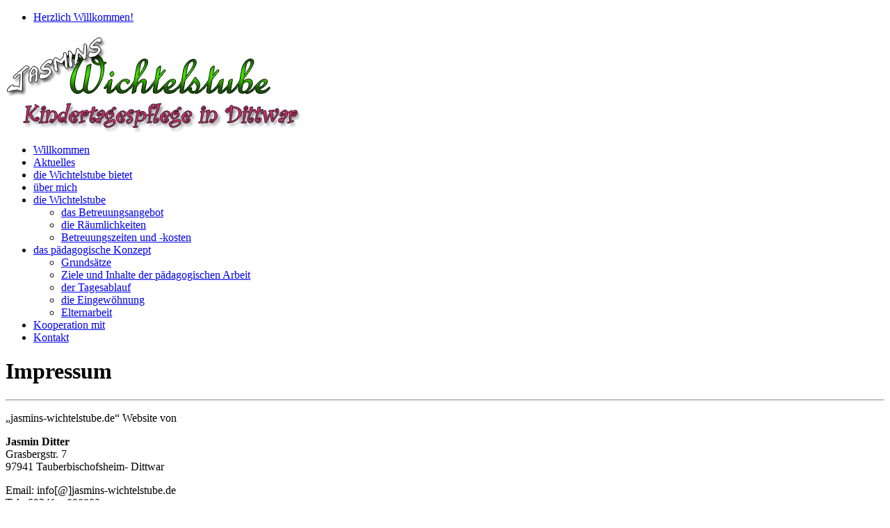

--- FILE ---
content_type: text/html; charset=UTF-8
request_url: https://jasmins-wichtelstube.de/impressum/
body_size: 24617
content:

<!DOCTYPE html PUBLIC "-//W3C//DTD XHTML 1.0 Transitional//EN" "http://www.w3.org/TR/xhtml1/DTD/xhtml1-transitional.dtd">
<html xmlns="http://www.w3.org/1999/xhtml" lang="de">
<head profile="http://gmpg.org/xfn/11">
<meta http-equiv="Content-Type" content="text/html; charset=UTF-8" />
<title>  Impressum | Jasmin´s Wichtelstube</title>
 
 

<link rel="stylesheet" href="https://jasmins-wichtelstube.de/wp-content/themes/Glow/style.css" type="text/css" media="screen" />
<!--[if lt IE 7]>
	<link rel="stylesheet" type="text/css" href="https://jasmins-wichtelstube.de/wp-content/themes/Glow/ie6style.css" />
	<script type="text/javascript" src="https://jasmins-wichtelstube.de/wp-content/themes/Glow/js/DD_belatedPNG_0.0.8a-min.js"></script>
	<script type="text/javascript">DD_belatedPNG.fix('#page-menu ul, ul#page-menu li li,#page-menu li li a:hover, ul#page-menu li.current_page_item li a:hover, #cats-menu ul, div#container-top, #featured-area .pics span.feat-overlay, #featured-area .pics div.excerpt, .new-post div.date, .mainpost-wrap div.date, div#footer, ul#cats-menu li li a, .bubble,.reply-container');</script>
	<script type="text/javascript">
		var clear="https://jasmins-wichtelstube.de/wp-content/themes/Glow/images/clear.gif"
	</script>
	<script type="text/javascript" src="https://jasmins-wichtelstube.de/wp-content/themes/Glow/js/unitpngfix.js"></script>
<![endif]-->
<!--[if IE 7]>
	<link rel="stylesheet" type="text/css" href="https://jasmins-wichtelstube.de/wp-content/themes/Glow/ie7style.css" />
<![endif]-->

<link rel="alternate" type="application/rss+xml" title="Jasmin´s Wichtelstube RSS Feed" href="https://jasmins-wichtelstube.de/feed/" />
<link rel="alternate" type="application/atom+xml" title="Jasmin´s Wichtelstube Atom Feed" href="https://jasmins-wichtelstube.de/feed/atom/" />
<link rel="pingback" href="https://jasmins-wichtelstube.de/xmlrpc.php" />

<script type="text/javascript">
	document.documentElement.className = 'js';
</script>

<script>var et_site_url='https://jasmins-wichtelstube.de';var et_post_id='37';function et_core_page_resource_fallback(a,b){"undefined"===typeof b&&(b=a.sheet.cssRules&&0===a.sheet.cssRules.length);b&&(a.onerror=null,a.onload=null,a.href?a.href=et_site_url+"/?et_core_page_resource="+a.id+et_post_id:a.src&&(a.src=et_site_url+"/?et_core_page_resource="+a.id+et_post_id))}
</script><link rel='dns-prefetch' href='//fonts.googleapis.com' />
<link rel='dns-prefetch' href='//s.w.org' />
<link rel="alternate" type="application/rss+xml" title="Jasmin´s Wichtelstube &raquo; Feed" href="https://jasmins-wichtelstube.de/feed/" />
<link rel="alternate" type="application/rss+xml" title="Jasmin´s Wichtelstube &raquo; Kommentar-Feed" href="https://jasmins-wichtelstube.de/comments/feed/" />

<!-- All in One Webmaster plugin by Crunchify.com --><!-- /All in One Webmaster plugin -->

<link rel="alternate" type="application/rss+xml" title="Jasmin´s Wichtelstube &raquo; Impressum Kommentar-Feed" href="https://jasmins-wichtelstube.de/impressum/feed/" />
		<script type="text/javascript">
			window._wpemojiSettings = {"baseUrl":"https:\/\/s.w.org\/images\/core\/emoji\/11.2.0\/72x72\/","ext":".png","svgUrl":"https:\/\/s.w.org\/images\/core\/emoji\/11.2.0\/svg\/","svgExt":".svg","source":{"concatemoji":"https:\/\/jasmins-wichtelstube.de\/wp-includes\/js\/wp-emoji-release.min.js?ver=5.1.19"}};
			!function(e,a,t){var n,r,o,i=a.createElement("canvas"),p=i.getContext&&i.getContext("2d");function s(e,t){var a=String.fromCharCode;p.clearRect(0,0,i.width,i.height),p.fillText(a.apply(this,e),0,0);e=i.toDataURL();return p.clearRect(0,0,i.width,i.height),p.fillText(a.apply(this,t),0,0),e===i.toDataURL()}function c(e){var t=a.createElement("script");t.src=e,t.defer=t.type="text/javascript",a.getElementsByTagName("head")[0].appendChild(t)}for(o=Array("flag","emoji"),t.supports={everything:!0,everythingExceptFlag:!0},r=0;r<o.length;r++)t.supports[o[r]]=function(e){if(!p||!p.fillText)return!1;switch(p.textBaseline="top",p.font="600 32px Arial",e){case"flag":return s([55356,56826,55356,56819],[55356,56826,8203,55356,56819])?!1:!s([55356,57332,56128,56423,56128,56418,56128,56421,56128,56430,56128,56423,56128,56447],[55356,57332,8203,56128,56423,8203,56128,56418,8203,56128,56421,8203,56128,56430,8203,56128,56423,8203,56128,56447]);case"emoji":return!s([55358,56760,9792,65039],[55358,56760,8203,9792,65039])}return!1}(o[r]),t.supports.everything=t.supports.everything&&t.supports[o[r]],"flag"!==o[r]&&(t.supports.everythingExceptFlag=t.supports.everythingExceptFlag&&t.supports[o[r]]);t.supports.everythingExceptFlag=t.supports.everythingExceptFlag&&!t.supports.flag,t.DOMReady=!1,t.readyCallback=function(){t.DOMReady=!0},t.supports.everything||(n=function(){t.readyCallback()},a.addEventListener?(a.addEventListener("DOMContentLoaded",n,!1),e.addEventListener("load",n,!1)):(e.attachEvent("onload",n),a.attachEvent("onreadystatechange",function(){"complete"===a.readyState&&t.readyCallback()})),(n=t.source||{}).concatemoji?c(n.concatemoji):n.wpemoji&&n.twemoji&&(c(n.twemoji),c(n.wpemoji)))}(window,document,window._wpemojiSettings);
		</script>
		<meta content="Glow v.3.6" name="generator"/><style type="text/css">
img.wp-smiley,
img.emoji {
	display: inline !important;
	border: none !important;
	box-shadow: none !important;
	height: 1em !important;
	width: 1em !important;
	margin: 0 .07em !important;
	vertical-align: -0.1em !important;
	background: none !important;
	padding: 0 !important;
}
</style>
	<link rel='stylesheet' id='dashicons-css'  href='https://jasmins-wichtelstube.de/wp-includes/css/dashicons.min.css?ver=5.1.19' type='text/css' media='all' />
<link rel='stylesheet' id='font-awesome-css'  href='https://jasmins-wichtelstube.de/wp-content/plugins/menu-icons/vendor/codeinwp/icon-picker/css/types/font-awesome.min.css?ver=4.7.0' type='text/css' media='all' />
<link rel='stylesheet' id='menu-icons-extra-css'  href='https://jasmins-wichtelstube.de/wp-content/plugins/menu-icons/css/extra.min.css?ver=0.11.4' type='text/css' media='all' />
<link rel='stylesheet' id='wp-block-library-css'  href='https://jasmins-wichtelstube.de/wp-includes/css/dist/block-library/style.min.css?ver=5.1.19' type='text/css' media='all' />
<link rel='stylesheet' id='contact-form-7-css'  href='https://jasmins-wichtelstube.de/wp-content/plugins/contact-form-7/includes/css/styles.css?ver=5.0.3' type='text/css' media='all' />
<link rel='stylesheet' id='cookie-notice-front-css'  href='https://jasmins-wichtelstube.de/wp-content/plugins/cookie-notice/css/front.min.css?ver=5.1.19' type='text/css' media='all' />
<link rel='stylesheet' id='et-gf-open-sans-css'  href='https://fonts.googleapis.com/css?family=Open+Sans:400,700' type='text/css' media='all' />
<link rel='stylesheet' id='et_monarch-css-css'  href='https://jasmins-wichtelstube.de/wp-content/plugins/monarch/css/style.css?ver=1.3.27' type='text/css' media='all' />
<link rel='stylesheet' id='et-shortcodes-css-css'  href='https://jasmins-wichtelstube.de/wp-content/themes/Glow/epanel/shortcodes/shortcodes.css?ver=2.0' type='text/css' media='all' />
<link rel='stylesheet' id='fancybox-css'  href='https://jasmins-wichtelstube.de/wp-content/themes/Glow/epanel/page_templates/js/fancybox/jquery.fancybox-1.3.4.css?ver=1.3.4' type='text/css' media='screen' />
<link rel='stylesheet' id='et_page_templates-css'  href='https://jasmins-wichtelstube.de/wp-content/themes/Glow/epanel/page_templates/page_templates.css?ver=1.8' type='text/css' media='screen' />
<script type='text/javascript' src='https://jasmins-wichtelstube.de/wp-includes/js/jquery/jquery.js?ver=1.12.4'></script>
<script type='text/javascript' src='https://jasmins-wichtelstube.de/wp-includes/js/jquery/jquery-migrate.min.js?ver=1.4.1'></script>
<script type='text/javascript'>
/* <![CDATA[ */
var cnArgs = {"ajaxurl":"https:\/\/jasmins-wichtelstube.de\/wp-admin\/admin-ajax.php","hideEffect":"fade","onScroll":"no","onScrollOffset":"100","cookieName":"cookie_notice_accepted","cookieValue":"true","cookieTime":"31536000","cookiePath":"\/","cookieDomain":"","redirection":"","cache":"","refuse":"no","revoke_cookies":"0","revoke_cookies_opt":"automatic","secure":"1"};
/* ]]> */
</script>
<script type='text/javascript' src='https://jasmins-wichtelstube.de/wp-content/plugins/cookie-notice/js/front.min.js?ver=1.2.46'></script>
<script type='text/javascript' src='https://jasmins-wichtelstube.de/wp-content/themes/Glow/epanel/shortcodes/js/et_shortcodes_frontend.js?ver=2.0'></script>
<link rel='https://api.w.org/' href='https://jasmins-wichtelstube.de/wp-json/' />
<link rel="EditURI" type="application/rsd+xml" title="RSD" href="https://jasmins-wichtelstube.de/xmlrpc.php?rsd" />
<link rel="wlwmanifest" type="application/wlwmanifest+xml" href="https://jasmins-wichtelstube.de/wp-includes/wlwmanifest.xml" /> 
<meta name="generator" content="WordPress 5.1.19" />
<link rel='shortlink' href='https://jasmins-wichtelstube.de/?p=37' />
<link rel="alternate" type="application/json+oembed" href="https://jasmins-wichtelstube.de/wp-json/oembed/1.0/embed?url=https%3A%2F%2Fjasmins-wichtelstube.de%2Fimpressum%2F" />
<link rel="alternate" type="text/xml+oembed" href="https://jasmins-wichtelstube.de/wp-json/oembed/1.0/embed?url=https%3A%2F%2Fjasmins-wichtelstube.de%2Fimpressum%2F&#038;format=xml" />

<script type='text/javascript'>var zoomImagesBase = '/wp-content/plugins/wp-fancyzoom/';</script>
<script src='/wp-content/plugins/wp-fancyzoom/js-global/FancyZoom.js' type='text/javascript'></script>
<script src='/wp-content/plugins/wp-fancyzoom/js-global/FancyZoomHTML.js' type='text/javascript'></script>
<script src='/wp-content/plugins/wp-fancyzoom/adddomloadevent.js' type='text/javascript'></script>
<script type='text/javascript'>addDOMLoadEvent(setupZoom);</script>
<style type="text/css" id="et-social-custom-css">
				 
			</style><script type="text/javascript" src="https://jasmins-wichtelstube.de/wp-content/plugins/si-captcha-for-wordpress/captcha/si_captcha.js?ver=1768663553"></script>
<!-- begin SI CAPTCHA Anti-Spam - login/register form style -->
<style type="text/css">
.si_captcha_small { width:175px; height:45px; padding-top:10px; padding-bottom:10px; }
.si_captcha_large { width:250px; height:60px; padding-top:10px; padding-bottom:10px; }
img#si_image_com { border-style:none; margin:0; padding-right:5px; float:left; }
img#si_image_reg { border-style:none; margin:0; padding-right:5px; float:left; }
img#si_image_log { border-style:none; margin:0; padding-right:5px; float:left; }
img#si_image_side_login { border-style:none; margin:0; padding-right:5px; float:left; }
img#si_image_checkout { border-style:none; margin:0; padding-right:5px; float:left; }
img#si_image_jetpack { border-style:none; margin:0; padding-right:5px; float:left; }
img#si_image_bbpress_topic { border-style:none; margin:0; padding-right:5px; float:left; }
.si_captcha_refresh { border-style:none; margin:0; vertical-align:bottom; }
div#si_captcha_input { display:block; padding-top:15px; padding-bottom:5px; }
label#si_captcha_code_label { margin:0; }
input#si_captcha_code_input { width:65px; }
p#si_captcha_code_p { clear: left; padding-top:10px; }
.si-captcha-jetpack-error { color:#DC3232; }
</style>
<!-- end SI CAPTCHA Anti-Spam - login/register form style -->
<style>
form.wpcf7-form input[type="text"], form.wpcf7-form input[type="email"], form.wpcf7-form textarea {
	padding: 10px;
	width: 95%;
	font-size: 16px;
}
form.wpcf7-form input.wpcf7-submit {
	border: none;
	padding: 8px 25px;
	font-size: 16px;
	text-transform: uppercase;
	border-radius: 5px;
	background-image: linear-gradient(180deg, rgb(84,84,84) 0%, rgb(84,84,84), 50%, rgb(66,66,66) 51%, rgb(66,66,66) 100%);
	color: #fff;
	box-shadow: 2px 2px 3px rgb(0,0,0,0.5);
}</style>	<style type="text/css">
		#et_pt_portfolio_gallery { margin-left: -15px; }
		.et_pt_portfolio_item { margin-left: 15px; }
		.et_portfolio_small { margin-left: -40px !important; }
		.et_portfolio_small .et_pt_portfolio_item { margin-left: 31px !important; }
		.et_portfolio_large { margin-left: -27px !important; }
		.et_portfolio_large .et_pt_portfolio_item { margin-left: 9px !important; }
	</style>

</head>
<body  class="page-template page-template-page-full page-template-page-full-php page page-id-37 cookies-not-set et_monarch chrome">
	<div id="header">
		<div class="container">
			<!-- Page Menu -->
			
			<ul id="page-menu" class="nav superfish"><li id="menu-item-648" class="menu-item menu-item-type-post_type menu-item-object-page menu-item-home menu-item-648"><a href="https://jasmins-wichtelstube.de/">Herzlich Willkommen!</a></li>
</ul>			
			<div class="clear"></div>
			
			<!-- Logo -->
			<a href="https://jasmins-wichtelstube.de">				<img src="https://jasmins-wichtelstube.de/wp-content/uploads/2018/08/logo-2018-f.png" alt="Logo" id="logo" class="unitPng"/></a>
			
			<div class="clear"></div>
			
			<!-- Categories Menu -->
			<ul id="cats-menu" class="nav superfish"><li id="menu-item-195" class="menu-item menu-item-type-post_type menu-item-object-page menu-item-home menu-item-195"><a href="https://jasmins-wichtelstube.de/">Willkommen</a></li>
<li id="menu-item-196" class="menu-item menu-item-type-taxonomy menu-item-object-category menu-item-196"><a href="https://jasmins-wichtelstube.de/category/allgemein/">Aktuelles</a></li>
<li id="menu-item-48" class="menu-item menu-item-type-post_type menu-item-object-page menu-item-48"><a href="https://jasmins-wichtelstube.de/die-wichtelstube-bietet/">die Wichtelstube bietet</a></li>
<li id="menu-item-54" class="menu-item menu-item-type-post_type menu-item-object-page menu-item-54"><a href="https://jasmins-wichtelstube.de/uber-mich/">über mich</a></li>
<li id="menu-item-113" class="menu-item menu-item-type-custom menu-item-object-custom menu-item-has-children menu-item-113"><a href="https://jasmins-wichtelstube.de/das-betreuungsangebot/">die Wichtelstube</a>
<ul class="sub-menu">
	<li id="menu-item-42" class="menu-item menu-item-type-post_type menu-item-object-page menu-item-42"><a href="https://jasmins-wichtelstube.de/das-betreuungsangebot/">das Betreuungsangebot</a></li>
	<li id="menu-item-46" class="menu-item menu-item-type-post_type menu-item-object-page menu-item-46"><a href="https://jasmins-wichtelstube.de/die-raumlichkeiten/">die Räumlichkeiten</a></li>
	<li id="menu-item-41" class="menu-item menu-item-type-post_type menu-item-object-page menu-item-41"><a href="https://jasmins-wichtelstube.de/betreuungszeiten-und-kosten/">Betreuungszeiten und -kosten</a></li>
</ul>
</li>
<li id="menu-item-114" class="menu-item menu-item-type-custom menu-item-object-custom menu-item-has-children menu-item-114"><a href="https://jasmins-wichtelstube.de/grundsatze/">das pädagogische Konzept</a>
<ul class="sub-menu">
	<li id="menu-item-50" class="menu-item menu-item-type-post_type menu-item-object-page menu-item-50"><a href="https://jasmins-wichtelstube.de/grundsatze/">Grundsätze</a></li>
	<li id="menu-item-55" class="menu-item menu-item-type-post_type menu-item-object-page menu-item-55"><a href="https://jasmins-wichtelstube.de/ziele-und-inhalte-der-padagogischen-arbeit/">Ziele und Inhalte der pädagogischen Arbeit</a></li>
	<li id="menu-item-44" class="menu-item menu-item-type-post_type menu-item-object-page menu-item-44"><a href="https://jasmins-wichtelstube.de/der-tagesablauf/">der Tagesablauf</a></li>
	<li id="menu-item-45" class="menu-item menu-item-type-post_type menu-item-object-page menu-item-45"><a href="https://jasmins-wichtelstube.de/die-eingewohnung/">die Eingewöhnung</a></li>
	<li id="menu-item-49" class="menu-item menu-item-type-post_type menu-item-object-page menu-item-49"><a href="https://jasmins-wichtelstube.de/elternarbeit/">Elternarbeit</a></li>
</ul>
</li>
<li id="menu-item-53" class="menu-item menu-item-type-post_type menu-item-object-page menu-item-53"><a href="https://jasmins-wichtelstube.de/kooperation-mit/">Kooperation mit</a></li>
<li id="menu-item-52" class="menu-item menu-item-type-post_type menu-item-object-page menu-item-52"><a href="https://jasmins-wichtelstube.de/kontakt/">Kontakt</a></li>
</ul>			
		</div> <!-- end container -->
	</div> <!-- end header -->
	
	<div id="content">
		<div id="container-top"></div>
		<div class="container no_sidebar">	
		
		
		<div id="main-area-wrap">
	<div id="wrapper">
		<div id="main">
			<div class="post">
<div class="new-post">
	<h1>Impressum</h1>
	<div id="post-content">
	
				
				
		<hr />
<p><a>&#8222;jasmins-wichtelstube.de&#8220;</a> Website von</p>
<p><strong>Jasmin Ditter<br />
</strong>Grasbergstr. 7<br />
97941 Tauberbischofsheim- Dittwar</p>
<p>Email: info[@]jasmins-wichtelstube.de<br />
Tel.: 09341 &#8211; 898800</p>
<p>Geschäftsführer: Jasmin Ditter<br />
UStIdNr.: DE 56719320450</p>
<p>Inhaltlich Verantwortlicher gemäß Telemediengesetz / Rundfunkstaatsvertrag:<br />
Jasmin Ditter</p>
<p><strong>Herausgeber:</strong><br />
Jasmin Ditter</p>
<p><strong>Aufsichtsbehörde:</strong><br />
Landratsamt Main-Tauber-Kreis<br />
-Jugendamt-<br />
Gartenstraße 1<br />
97941 Tauberbischofsheim</p>
<p><strong>Bildquellennachweis:<br />
</strong></p>
<p>Sylvia Gomez &#8211; <a href="https://www.facebook.com/Hedwig-malt-1631164223791111/">Hedwig malt</a></p>
<p><strong>Erstellung Website:</strong></p>
<p>Enrico Tralles, <a title="Websites und mehr, Meine-Firmen-Fanpage.de" href="https://enricotralles.com" target="_blank" rel="noopener">www.enricotralles.com </a></p>
<hr />
<div class="et_social_inline et_social_mobile_on et_social_inline_bottom">
				<div class="et_social_networks et_social_autowidth et_social_slide et_social_circle et_social_top et_social_no_animation et_social_outer_dark">
					
					<ul class="et_social_icons_container"><li class="et_social_facebook">
									<a href="http://www.facebook.com/sharer.php?u=https%3A%2F%2Fjasmins-wichtelstube.de%2Fimpressum%2F&#038;t=Impressum" class="et_social_share" rel="nofollow" data-social_name="facebook" data-post_id="37" data-social_type="share" data-location="inline">
										<i class="et_social_icon et_social_icon_facebook"></i><span class="et_social_overlay"></span>
									</a>
								</li><li class="et_social_twitter">
									<a href="http://twitter.com/share?text=Impressum&#038;url=https%3A%2F%2Fjasmins-wichtelstube.de%2Fimpressum%2F" class="et_social_share" rel="nofollow" data-social_name="twitter" data-post_id="37" data-social_type="share" data-location="inline">
										<i class="et_social_icon et_social_icon_twitter"></i><span class="et_social_overlay"></span>
									</a>
								</li><li class="et_social_googleplus">
									<a href="https://plus.google.com/share?url=https%3A%2F%2Fjasmins-wichtelstube.de%2Fimpressum%2F&#038;t=Impressum" class="et_social_share" rel="nofollow" data-social_name="googleplus" data-post_id="37" data-social_type="share" data-location="inline">
										<i class="et_social_icon et_social_icon_googleplus"></i><span class="et_social_overlay"></span>
									</a>
								</li><li class="et_social_pinterest">
									<a href="#" class="et_social_share_pinterest" rel="nofollow" data-social_name="pinterest" data-post_id="37" data-social_type="share" data-location="inline">
										<i class="et_social_icon et_social_icon_pinterest"></i><span class="et_social_overlay"></span>
									</a>
								</li></ul>
				</div>
			</div>				<div class="clear"></div>
	</div> <!-- end post-content -->
</div> <!-- end new-post -->	
	
			</div> <!-- end post -->
		</div> <!-- end main -->

		</div> <!-- end wrapper -->
	</div> <!-- end main area wrap -->
		
		<div id="footer">
			<p style="text-align:center;"><a href="https://jasmins-wichtelstube.de/impressum/">Impressum</a> | <a href="https://jasmins-wichtelstube.de/datenschutzerklaerung/">Datenschutzerklärung</a><br>
				Erstellt von Enrico Tralles  <a href="https://enricotralles.com" target="_blank" title="Enrico Tralles - Herz-Marketing">enricotralles.com</a></p>
		</div> <!-- end footer -->
	</div> <!-- end container -->
</div> <!-- end content -->

	<script type="text/javascript">
		jQuery(".js ul#page-menu, .js ul#cats-menu, .js img#logo, .js div.custom-sidebar-block").show(); //prevents a flash of unstyled content
	</script>
<script type="text/javascript" src="http://ajax.googleapis.com/ajax/libs/jqueryui/1.7.1/jquery-ui.min.js"></script>
<script type="text/javascript" src="https://jasmins-wichtelstube.de/wp-content/themes/Glow/js/jquery.easing.1.3.js"></script>	
<script type="text/javascript" src="https://jasmins-wichtelstube.de/wp-content/themes/Glow/js/superfish.js"></script>
<script type="text/javascript" src="https://jasmins-wichtelstube.de/wp-content/themes/Glow/js/init.js"></script>

<div class="et_social_pin_images_outer">
					<div class="et_social_pinterest_window">
						<div class="et_social_modal_header"><h3>Pin It on Pinterest</h3><span class="et_social_close"></span></div>
						<div class="et_social_pin_images" data-permalink="https://jasmins-wichtelstube.de/impressum/" data-title="Impressum" data-post_id="37"></div>
					</div>
				</div><script type='text/javascript' src='https://jasmins-wichtelstube.de/wp-includes/js/comment-reply.min.js?ver=5.1.19'></script>
<script type='text/javascript'>
/* <![CDATA[ */
var wpcf7 = {"apiSettings":{"root":"https:\/\/jasmins-wichtelstube.de\/wp-json\/contact-form-7\/v1","namespace":"contact-form-7\/v1"},"recaptcha":{"messages":{"empty":"Bitte best\u00e4tige, dass du keine Maschine bist."}}};
/* ]]> */
</script>
<script type='text/javascript' src='https://jasmins-wichtelstube.de/wp-content/plugins/contact-form-7/includes/js/scripts.js?ver=5.0.3'></script>
<script type='text/javascript' src='https://jasmins-wichtelstube.de/wp-content/plugins/monarch/js/idle-timer.min.js?ver=1.3.27'></script>
<script type='text/javascript'>
/* <![CDATA[ */
var monarchSettings = {"ajaxurl":"https:\/\/jasmins-wichtelstube.de\/wp-admin\/admin-ajax.php","pageurl":"https:\/\/jasmins-wichtelstube.de\/impressum\/","stats_nonce":"701f89e9c9","share_counts":"91c7bf1775","follow_counts":"a0c1d192de","total_counts":"a3958ca42f","media_single":"b53269c6a1","media_total":"0ab56a6f62","generate_all_window_nonce":"444256fc53","no_img_message":"No images available for sharing on this page"};
/* ]]> */
</script>
<script type='text/javascript' src='https://jasmins-wichtelstube.de/wp-content/plugins/monarch/js/custom.js?ver=1.3.27'></script>
<script type='text/javascript' src='https://jasmins-wichtelstube.de/wp-content/plugins/lazy-load/js/jquery.sonar.min.js?ver=0.6.1'></script>
<script type='text/javascript' src='https://jasmins-wichtelstube.de/wp-content/plugins/lazy-load/js/lazy-load.js?ver=0.6.1'></script>
<script type='text/javascript' src='https://jasmins-wichtelstube.de/wp-content/plugins/monarch/core/admin/js/common.js?ver=3.2'></script>
<script type='text/javascript' src='https://jasmins-wichtelstube.de/wp-content/themes/Glow/epanel/page_templates/js/fancybox/jquery.easing-1.3.pack.js?ver=1.3.4'></script>
<script type='text/javascript' src='https://jasmins-wichtelstube.de/wp-content/themes/Glow/epanel/page_templates/js/fancybox/jquery.fancybox-1.3.4.pack.js?ver=1.3.4'></script>
<script type='text/javascript' src='https://jasmins-wichtelstube.de/wp-content/themes/Glow/epanel/page_templates/js/et-ptemplates-frontend.js?ver=1.1'></script>
<script type='text/javascript' src='https://jasmins-wichtelstube.de/wp-includes/js/wp-embed.min.js?ver=5.1.19'></script>

			<div id="cookie-notice" role="banner" class="cn-bottom bootstrap" style="color: #fff; background-color: #000;"><div class="cookie-notice-container"><span id="cn-notice-text">Diese Website benutzt Cookies. Wenn du die Website weiter nutzt, gehen wir von deinem Einverständnis aus.</span><a href="#" id="cn-accept-cookie" data-cookie-set="accept" class="cn-set-cookie cn-button bootstrap button">Akzeptieren</a><a href="https://jasmins-wichtelstube.de/datenschutzerklaerung/" target="_blank" id="cn-more-info" class="cn-more-info cn-button bootstrap button">Datenschutzerklärung</a>
				</div>
				
			</div></body>
</html>